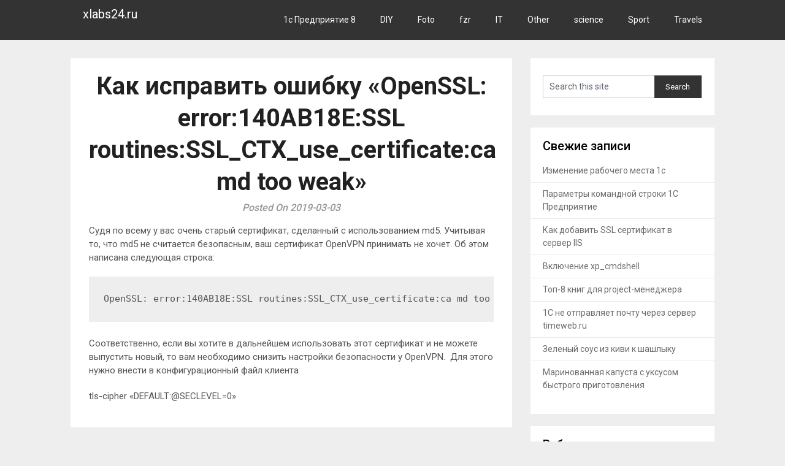

--- FILE ---
content_type: text/html; charset=UTF-8
request_url: https://xlabs24.ru/it/kak-ispravit-oshibku-openssl-error140ab18essl-routinesssl_ctx_use_certificateca-md-too-weak/
body_size: 8445
content:
<!DOCTYPE html><html dir="ltr" lang="ru-RU" prefix="og: https://ogp.me/ns#"><head><meta charset="UTF-8"><meta name="viewport" content="width=device-width, initial-scale=1"><link rel="profile" href="http://gmpg.org/xfn/11"><link rel="pingback" href="https://xlabs24.ru/xmlrpc.php"><title>Как исправить ошибку «OpenSSL: error:140AB18E:SSL routines:SSL_CTX_use_certificate:ca md too weak» | xlabs24.ru</title><meta name="description" content="Как исправить ошибку &quot;OpenSSL: error:140AB18E:SSL routines:SSL_CTX_use_certificate:ca md too weak&quot;" /><meta name="robots" content="max-image-preview:large" /><link rel="canonical" href="https://xlabs24.ru/it/kak-ispravit-oshibku-openssl-error140ab18essl-routinesssl_ctx_use_certificateca-md-too-weak/" /><meta name="generator" content="All in One SEO (AIOSEO) 4.5.2.1" /><meta property="og:locale" content="ru_RU" /><meta property="og:site_name" content="xlabs24.ru |" /><meta property="og:type" content="article" /><meta property="og:title" content="Как исправить ошибку «OpenSSL: error:140AB18E:SSL routines:SSL_CTX_use_certificate:ca md too weak» | xlabs24.ru" /><meta property="og:description" content="Как исправить ошибку &quot;OpenSSL: error:140AB18E:SSL routines:SSL_CTX_use_certificate:ca md too weak&quot;" /><meta property="og:url" content="https://xlabs24.ru/it/kak-ispravit-oshibku-openssl-error140ab18essl-routinesssl_ctx_use_certificateca-md-too-weak/" /><meta property="article:published_time" content="2019-03-03T11:25:28+00:00" /><meta property="article:modified_time" content="2019-03-03T11:25:28+00:00" /><meta name="twitter:card" content="summary" /><meta name="twitter:title" content="Как исправить ошибку «OpenSSL: error:140AB18E:SSL routines:SSL_CTX_use_certificate:ca md too weak» | xlabs24.ru" /><meta name="twitter:description" content="Как исправить ошибку &quot;OpenSSL: error:140AB18E:SSL routines:SSL_CTX_use_certificate:ca md too weak&quot;" /> <script type="application/ld+json" class="aioseo-schema">{"@context":"https:\/\/schema.org","@graph":[{"@type":"Article","@id":"https:\/\/xlabs24.ru\/it\/kak-ispravit-oshibku-openssl-error140ab18essl-routinesssl_ctx_use_certificateca-md-too-weak\/#article","name":"\u041a\u0430\u043a \u0438\u0441\u043f\u0440\u0430\u0432\u0438\u0442\u044c \u043e\u0448\u0438\u0431\u043a\u0443 \u00abOpenSSL: error:140AB18E:SSL routines:SSL_CTX_use_certificate:ca md too weak\u00bb | xlabs24.ru","headline":"\u041a\u0430\u043a \u0438\u0441\u043f\u0440\u0430\u0432\u0438\u0442\u044c \u043e\u0448\u0438\u0431\u043a\u0443 &#171;OpenSSL: error:140AB18E:SSL routines:SSL_CTX_use_certificate:ca md too weak&#187;","author":{"@id":"https:\/\/xlabs24.ru\/author\/xlabs24\/#author"},"publisher":{"@id":"https:\/\/xlabs24.ru\/#organization"},"datePublished":"2019-03-03T11:25:28+07:00","dateModified":"2019-03-03T11:25:28+07:00","inLanguage":"ru-RU","mainEntityOfPage":{"@id":"https:\/\/xlabs24.ru\/it\/kak-ispravit-oshibku-openssl-error140ab18essl-routinesssl_ctx_use_certificateca-md-too-weak\/#webpage"},"isPartOf":{"@id":"https:\/\/xlabs24.ru\/it\/kak-ispravit-oshibku-openssl-error140ab18essl-routinesssl_ctx_use_certificateca-md-too-weak\/#webpage"},"articleSection":"IT, OpenVPN"},{"@type":"BreadcrumbList","@id":"https:\/\/xlabs24.ru\/it\/kak-ispravit-oshibku-openssl-error140ab18essl-routinesssl_ctx_use_certificateca-md-too-weak\/#breadcrumblist","itemListElement":[{"@type":"ListItem","@id":"https:\/\/xlabs24.ru\/#listItem","position":1,"name":"\u0413\u043b\u0430\u0432\u043d\u0430\u044f \u0441\u0442\u0440\u0430\u043d\u0438\u0446\u0430","item":"https:\/\/xlabs24.ru\/","nextItem":"https:\/\/xlabs24.ru\/category\/it\/#listItem"},{"@type":"ListItem","@id":"https:\/\/xlabs24.ru\/category\/it\/#listItem","position":2,"name":"IT","item":"https:\/\/xlabs24.ru\/category\/it\/","nextItem":"https:\/\/xlabs24.ru\/it\/kak-ispravit-oshibku-openssl-error140ab18essl-routinesssl_ctx_use_certificateca-md-too-weak\/#listItem","previousItem":"https:\/\/xlabs24.ru\/#listItem"},{"@type":"ListItem","@id":"https:\/\/xlabs24.ru\/it\/kak-ispravit-oshibku-openssl-error140ab18essl-routinesssl_ctx_use_certificateca-md-too-weak\/#listItem","position":3,"name":"\u041a\u0430\u043a \u0438\u0441\u043f\u0440\u0430\u0432\u0438\u0442\u044c \u043e\u0448\u0438\u0431\u043a\u0443 \"OpenSSL: error:140AB18E:SSL routines:SSL_CTX_use_certificate:ca md too weak\"","previousItem":"https:\/\/xlabs24.ru\/category\/it\/#listItem"}]},{"@type":"Organization","@id":"https:\/\/xlabs24.ru\/#organization","name":"xlabs24.ru","url":"https:\/\/xlabs24.ru\/"},{"@type":"Person","@id":"https:\/\/xlabs24.ru\/author\/xlabs24\/#author","url":"https:\/\/xlabs24.ru\/author\/xlabs24\/","name":"xlabs24","image":{"@type":"ImageObject","@id":"https:\/\/xlabs24.ru\/it\/kak-ispravit-oshibku-openssl-error140ab18essl-routinesssl_ctx_use_certificateca-md-too-weak\/#authorImage","url":"https:\/\/secure.gravatar.com\/avatar\/13e0391f7c08f0ffc165ec045562dedb?s=96&d=mm&r=g","width":96,"height":96,"caption":"xlabs24"}},{"@type":"WebPage","@id":"https:\/\/xlabs24.ru\/it\/kak-ispravit-oshibku-openssl-error140ab18essl-routinesssl_ctx_use_certificateca-md-too-weak\/#webpage","url":"https:\/\/xlabs24.ru\/it\/kak-ispravit-oshibku-openssl-error140ab18essl-routinesssl_ctx_use_certificateca-md-too-weak\/","name":"\u041a\u0430\u043a \u0438\u0441\u043f\u0440\u0430\u0432\u0438\u0442\u044c \u043e\u0448\u0438\u0431\u043a\u0443 \u00abOpenSSL: error:140AB18E:SSL routines:SSL_CTX_use_certificate:ca md too weak\u00bb | xlabs24.ru","description":"\u041a\u0430\u043a \u0438\u0441\u043f\u0440\u0430\u0432\u0438\u0442\u044c \u043e\u0448\u0438\u0431\u043a\u0443 \"OpenSSL: error:140AB18E:SSL routines:SSL_CTX_use_certificate:ca md too weak\"","inLanguage":"ru-RU","isPartOf":{"@id":"https:\/\/xlabs24.ru\/#website"},"breadcrumb":{"@id":"https:\/\/xlabs24.ru\/it\/kak-ispravit-oshibku-openssl-error140ab18essl-routinesssl_ctx_use_certificateca-md-too-weak\/#breadcrumblist"},"author":{"@id":"https:\/\/xlabs24.ru\/author\/xlabs24\/#author"},"creator":{"@id":"https:\/\/xlabs24.ru\/author\/xlabs24\/#author"},"datePublished":"2019-03-03T11:25:28+07:00","dateModified":"2019-03-03T11:25:28+07:00"},{"@type":"WebSite","@id":"https:\/\/xlabs24.ru\/#website","url":"https:\/\/xlabs24.ru\/","name":"xlabs24.ru","inLanguage":"ru-RU","publisher":{"@id":"https:\/\/xlabs24.ru\/#organization"}}]}</script> <link rel='dns-prefetch' href='//fonts.googleapis.com' /><link rel='dns-prefetch' href='//s.w.org' /><link rel="alternate" type="application/rss+xml" title="xlabs24.ru &raquo; Лента" href="https://xlabs24.ru/feed/" /><link rel="alternate" type="application/rss+xml" title="xlabs24.ru &raquo; Лента комментариев" href="https://xlabs24.ru/comments/feed/" /><link rel="alternate" type="application/rss+xml" title="xlabs24.ru &raquo; Лента комментариев к &laquo;Как исправить ошибку &#171;OpenSSL: error:140AB18E:SSL routines:SSL_CTX_use_certificate:ca md too weak&#187;&raquo;" href="https://xlabs24.ru/it/kak-ispravit-oshibku-openssl-error140ab18essl-routinesssl_ctx_use_certificateca-md-too-weak/feed/" /> <script defer src="[data-uri]"></script> <style type="text/css">img.wp-smiley,
img.emoji {
	display: inline !important;
	border: none !important;
	box-shadow: none !important;
	height: 1em !important;
	width: 1em !important;
	margin: 0 .07em !important;
	vertical-align: -0.1em !important;
	background: none !important;
	padding: 0 !important;
}</style><link rel='stylesheet' id='wp-block-library-css'  href='https://xlabs24.ru/wp-includes/css/dist/block-library/style.min.css?ver=5.8.12' type='text/css' media='all' /><link rel='stylesheet' id='steady-blogging-style-css'  href='https://xlabs24.ru/wp-content/cache/autoptimize/css/autoptimize_single_70cd6988af74ebc1f77f9672ff65c6cb.css?ver=5.8.12' type='text/css' media='all' /><link rel='stylesheet' id='steady-blogging-fonts-css'  href='//fonts.googleapis.com/css?family=Roboto%3A300%2C400%2C500%2C700%2C900' type='text/css' media='all' /><link rel='stylesheet' id='wp-featherlight-css'  href='https://xlabs24.ru/wp-content/plugins/wp-featherlight/css/wp-featherlight.min.css?ver=1.3.4' type='text/css' media='all' /> <script type='text/javascript' src='https://xlabs24.ru/wp-includes/js/jquery/jquery.min.js?ver=3.6.0' id='jquery-core-js'></script> <script defer type='text/javascript' src='https://xlabs24.ru/wp-includes/js/jquery/jquery-migrate.min.js?ver=3.3.2' id='jquery-migrate-js'></script> <link rel="https://api.w.org/" href="https://xlabs24.ru/wp-json/" /><link rel="alternate" type="application/json" href="https://xlabs24.ru/wp-json/wp/v2/posts/718" /><link rel="EditURI" type="application/rsd+xml" title="RSD" href="https://xlabs24.ru/xmlrpc.php?rsd" /><link rel="wlwmanifest" type="application/wlwmanifest+xml" href="https://xlabs24.ru/wp-includes/wlwmanifest.xml" /><meta name="generator" content="WordPress 5.8.12" /><link rel='shortlink' href='https://xlabs24.ru/?p=718' /><link rel="alternate" type="application/json+oembed" href="https://xlabs24.ru/wp-json/oembed/1.0/embed?url=https%3A%2F%2Fxlabs24.ru%2Fit%2Fkak-ispravit-oshibku-openssl-error140ab18essl-routinesssl_ctx_use_certificateca-md-too-weak%2F" /><link rel="alternate" type="text/xml+oembed" href="https://xlabs24.ru/wp-json/oembed/1.0/embed?url=https%3A%2F%2Fxlabs24.ru%2Fit%2Fkak-ispravit-oshibku-openssl-error140ab18essl-routinesssl_ctx_use_certificateca-md-too-weak%2F&#038;format=xml" /><style type="text/css">.recentcomments a{display:inline !important;padding:0 !important;margin:0 !important;}</style><style type="text/css" id="wp-custom-css">.i_overlay.visible,
.i_img.visible{
  display: block;
}
.i_overlay{
  display: none; 
  position: fixed;
  top:0;
  left:0;
  width: 100vw;
  height: 100vh;
  z-index: 100;
  cursor:pointer;
  background-size: cover;
  filter: blur(50px);
  opacity: 0.75;
  animation: i_overlay 0.25s linear;
}
.i_img{
  display: none;
  position: fixed;
  width: auto;
  height: auto;
  max-width: 85vw;
  max-height: 85vh;
  top: 50%;
  left: 50%;
  transform: translate(-50%, -50%);  
  background-size: cover;
  box-shadow: 0 5px 25px 5px rgba(0,0,0,0.75);
  z-index: 200;
  animation: i_img 0.4s cubic-bezier(.44,-0.3,.59,1.44);
}
/* добавим немного анимации, чтобы все было красиво */
@keyframes i_overlay {
  0% { opacity: 0; }
  100% { opacity: 0.75; }
}
@keyframes i_img {
  0%, 45% { top: 40%; opacity: 0; }
  100% { top: 50%; opacity: 1; }
}</style></head><body class="post-template-default single single-post postid-718 single-format-standard wp-featherlight-captions group-blog"><div class="main-container"> <a class="skip-link screen-reader-text" href="#content">Skip to content</a><header id="site-header" role="banner"><div class="primary-navigation header-activated"> <a href="#" id="pull" class="toggle-mobile-menu">Menu</a><div class="container clear"><nav id="navigation" class="primary-navigation mobile-menu-wrapper" role="navigation"> <span class="site-logo" itemprop="headline"> <a href="https://xlabs24.ru"> xlabs24.ru <span></span> </a> </span><ul class="menu clearfix"><li class="cat-item cat-item-94"><a href="https://xlabs24.ru/category/1s-predpriyatie-8/">1с Предприятие 8</a></li><li class="cat-item cat-item-27"><a href="https://xlabs24.ru/category/diy/">DIY</a></li><li class="cat-item cat-item-39"><a href="https://xlabs24.ru/category/foto/">Foto</a></li><li class="cat-item cat-item-107"><a href="https://xlabs24.ru/category/fzr/">fzr</a></li><li class="cat-item cat-item-3"><a href="https://xlabs24.ru/category/it/">IT</a></li><li class="cat-item cat-item-1"><a href="https://xlabs24.ru/category/other/">Other</a></li><li class="cat-item cat-item-57"><a href="https://xlabs24.ru/category/science/">science</a></li><li class="cat-item cat-item-36"><a href="https://xlabs24.ru/category/sport/">Sport</a></li><li class="cat-item cat-item-6"><a href="https://xlabs24.ru/category/travels/">Travels</a></li></ul></nav></div></div></div></div></header><div id="page" class="single"><div class="content"><article class="article"><div id="post-718" class="post post-718 type-post status-publish format-standard hentry category-it tag-openvpn"><div class="single_post"><div id="content" class="post-single-content box mark-links"><header><h1 class="title single-title">Как исправить ошибку &#171;OpenSSL: error:140AB18E:SSL routines:SSL_CTX_use_certificate:ca md too weak&#187;</h1><div class="post-date-steady">Posted On 2019-03-03</div></header><p>Судя по всему у вас очень старый сертификат, сделанный с использованием md5. Учитывая то, что md5 не считается безопасным, ваш сертификат OpenVPN принимать не хочет. Об этом написана следующая строка:</p><pre><code>OpenSSL: error:140AB18E:SSL routines:SSL_CTX_use_certificate:ca md too weak</code></pre><p>Соответственно, если вы хотите в дальнейшем использовать этот сертификат и не можете выпустить новый, то вам необходимо снизить настройки безопасности у OpenVPN.  Для этого нужно внести в конфигурационный файл клиента</p><p>tls-cipher &#171;DEFAULT:@SECLEVEL=0&#187;</p></div></div></div></article><aside class="sidebar c-4-12"><div id="sidebars" class="sidebar"><div class="sidebar_list"><div id="search-2" class="widget widget_search"><form method="get" id="searchform" class="search-form" action="https://xlabs24.ru" _lpchecked="1"><fieldset> <input type="text" name="s" id="s" value="Search this site" onblur="Search this site" onfocus="Search this site" > <input type="submit" value="Search" /></fieldset></form></div><div id="recent-posts-2" class="widget widget_recent_entries"><h3 class="widget-title"><span>Свежие записи</span></h3><ul><li> <a href="https://xlabs24.ru/1s-predpriyatie-8/izmenenie-rabochego-mesta-1s/">Изменение рабочего места 1с</a></li><li> <a href="https://xlabs24.ru/1s-predpriyatie-8/parametry-komandnoj-stroki-1s-predpriyatie/">Параметры командной строки 1С Предприятие</a></li><li> <a href="https://xlabs24.ru/it/kak-dobavit-ssl-sertifikat-v-server-iis/">Как добавить SSL сертификат в сервер IIS</a></li><li> <a href="https://xlabs24.ru/it/vklyuchenie-xp_cmdshell/">Включение xp_cmdshell</a></li><li> <a href="https://xlabs24.ru/other/top-8-knig-dlya-project-menedzhera/">Топ-8 книг для project-менеджера</a></li><li> <a href="https://xlabs24.ru/1s-predpriyatie-8/1s-ne-otpravlyaet-pochtu-cherez-server-timeweb-ru/">1С не отправляет почту через сервер timeweb.ru</a></li><li> <a href="https://xlabs24.ru/fzr/zelenyj-sous-iz-kivi-k-shashlyku/">Зеленый соус из киви к шашлыку</a></li><li> <a href="https://xlabs24.ru/fzr/marinovannaya-kapusta-s-uksusom-bystrogo-prigotovleniya/">Маринованная капуста с уксусом быстрого приготовления</a></li></ul></div><div id="categories-2" class="widget widget_categories"><h3 class="widget-title"><span>Рубрики</span></h3><ul><li class="cat-item cat-item-94"><a href="https://xlabs24.ru/category/1s-predpriyatie-8/">1с Предприятие 8</a></li><li class="cat-item cat-item-27"><a href="https://xlabs24.ru/category/diy/">DIY</a></li><li class="cat-item cat-item-39"><a href="https://xlabs24.ru/category/foto/">Foto</a></li><li class="cat-item cat-item-107"><a href="https://xlabs24.ru/category/fzr/">fzr</a></li><li class="cat-item cat-item-3"><a href="https://xlabs24.ru/category/it/">IT</a></li><li class="cat-item cat-item-1"><a href="https://xlabs24.ru/category/other/">Other</a></li><li class="cat-item cat-item-57"><a href="https://xlabs24.ru/category/science/">science</a></li><li class="cat-item cat-item-36"><a href="https://xlabs24.ru/category/sport/">Sport</a></li><li class="cat-item cat-item-6"><a href="https://xlabs24.ru/category/travels/">Travels</a></li></ul></div><div id="tag_cloud-2" class="widget widget_tag_cloud"><h3 class="widget-title"><span>Метки</span></h3><div class="tagcloud"><a href="https://xlabs24.ru/tag/1s/" class="tag-cloud-link tag-link-29 tag-link-position-1" style="font-size: 22pt;" aria-label="1С (46 элементов)">1С<span class="tag-link-count"> (46)</span></a> <a href="https://xlabs24.ru/tag/1s-77/" class="tag-cloud-link tag-link-103 tag-link-position-2" style="font-size: 9.8394160583942pt;" aria-label="1С 77 (2 элемента)">1С 77<span class="tag-link-count"> (2)</span></a> <a href="https://xlabs24.ru/tag/1skod/" class="tag-cloud-link tag-link-91 tag-link-position-3" style="font-size: 16.992700729927pt;" aria-label="1СКод (14 элементов)">1СКод<span class="tag-link-count"> (14)</span></a> <a href="https://xlabs24.ru/tag/altai/" class="tag-cloud-link tag-link-7 tag-link-position-4" style="font-size: 8pt;" aria-label="Altai (1 элемент)">Altai<span class="tag-link-count"> (1)</span></a> <a href="https://xlabs24.ru/tag/android/" class="tag-cloud-link tag-link-80 tag-link-position-5" style="font-size: 9.8394160583942pt;" aria-label="Android (2 элемента)">Android<span class="tag-link-count"> (2)</span></a> <a href="https://xlabs24.ru/tag/apache/" class="tag-cloud-link tag-link-37 tag-link-position-6" style="font-size: 9.8394160583942pt;" aria-label="apache (2 элемента)">apache<span class="tag-link-count"> (2)</span></a> <a href="https://xlabs24.ru/tag/backup/" class="tag-cloud-link tag-link-18 tag-link-position-7" style="font-size: 9.8394160583942pt;" aria-label="Backup (2 элемента)">Backup<span class="tag-link-count"> (2)</span></a> <a href="https://xlabs24.ru/tag/bat/" class="tag-cloud-link tag-link-102 tag-link-position-8" style="font-size: 11.065693430657pt;" aria-label="bat (3 элемента)">bat<span class="tag-link-count"> (3)</span></a> <a href="https://xlabs24.ru/tag/busybox/" class="tag-cloud-link tag-link-84 tag-link-position-9" style="font-size: 9.8394160583942pt;" aria-label="BusyBox (2 элемента)">BusyBox<span class="tag-link-count"> (2)</span></a> <a href="https://xlabs24.ru/tag/cisco/" class="tag-cloud-link tag-link-10 tag-link-position-10" style="font-size: 9.8394160583942pt;" aria-label="Cisco (2 элемента)">Cisco<span class="tag-link-count"> (2)</span></a> <a href="https://xlabs24.ru/tag/css/" class="tag-cloud-link tag-link-15 tag-link-position-11" style="font-size: 8pt;" aria-label="CSS (1 элемент)">CSS<span class="tag-link-count"> (1)</span></a> <a href="https://xlabs24.ru/tag/dhcp/" class="tag-cloud-link tag-link-9 tag-link-position-12" style="font-size: 9.8394160583942pt;" aria-label="DHCP (2 элемента)">DHCP<span class="tag-link-count"> (2)</span></a> <a href="https://xlabs24.ru/tag/esxi/" class="tag-cloud-link tag-link-19 tag-link-position-13" style="font-size: 12.905109489051pt;" aria-label="ESXi (5 элементов)">ESXi<span class="tag-link-count"> (5)</span></a> <a href="https://xlabs24.ru/tag/exchange/" class="tag-cloud-link tag-link-21 tag-link-position-14" style="font-size: 9.8394160583942pt;" aria-label="Exchange (2 элемента)">Exchange<span class="tag-link-count"> (2)</span></a> <a href="https://xlabs24.ru/tag/freepbx/" class="tag-cloud-link tag-link-76 tag-link-position-15" style="font-size: 12.087591240876pt;" aria-label="FreePBX (4 элемента)">FreePBX<span class="tag-link-count"> (4)</span></a> <a href="https://xlabs24.ru/tag/honeywell/" class="tag-cloud-link tag-link-71 tag-link-position-16" style="font-size: 11.065693430657pt;" aria-label="Honeywell (3 элемента)">Honeywell<span class="tag-link-count"> (3)</span></a> <a href="https://xlabs24.ru/tag/iis/" class="tag-cloud-link tag-link-46 tag-link-position-17" style="font-size: 12.905109489051pt;" aria-label="IIS (5 элементов)">IIS<span class="tag-link-count"> (5)</span></a> <a href="https://xlabs24.ru/tag/jquery/" class="tag-cloud-link tag-link-14 tag-link-position-18" style="font-size: 8pt;" aria-label="jQuery (1 элемент)">jQuery<span class="tag-link-count"> (1)</span></a> <a href="https://xlabs24.ru/tag/li-ion/" class="tag-cloud-link tag-link-26 tag-link-position-19" style="font-size: 12.087591240876pt;" aria-label="Li-ion (4 элемента)">Li-ion<span class="tag-link-count"> (4)</span></a> <a href="https://xlabs24.ru/tag/mikrotik/" class="tag-cloud-link tag-link-25 tag-link-position-20" style="font-size: 16.992700729927pt;" aria-label="Mikrotik (14 элементов)">Mikrotik<span class="tag-link-count"> (14)</span></a> <a href="https://xlabs24.ru/tag/openvpn/" class="tag-cloud-link tag-link-47 tag-link-position-21" style="font-size: 13.620437956204pt;" aria-label="OpenVPN (6 элементов)">OpenVPN<span class="tag-link-count"> (6)</span></a> <a href="https://xlabs24.ru/tag/pfsense/" class="tag-cloud-link tag-link-11 tag-link-position-22" style="font-size: 14.131386861314pt;" aria-label="pfSense (7 элементов)">pfSense<span class="tag-link-count"> (7)</span></a> <a href="https://xlabs24.ru/tag/postgresql/" class="tag-cloud-link tag-link-95 tag-link-position-23" style="font-size: 11.065693430657pt;" aria-label="PostgreSQL (3 элемента)">PostgreSQL<span class="tag-link-count"> (3)</span></a> <a href="https://xlabs24.ru/tag/rds/" class="tag-cloud-link tag-link-33 tag-link-position-24" style="font-size: 11.065693430657pt;" aria-label="RDS (3 элемента)">RDS<span class="tag-link-count"> (3)</span></a> <a href="https://xlabs24.ru/tag/sql/" class="tag-cloud-link tag-link-12 tag-link-position-25" style="font-size: 16.686131386861pt;" aria-label="SQL (13 элементов)">SQL<span class="tag-link-count"> (13)</span></a> <a href="https://xlabs24.ru/tag/ssl/" class="tag-cloud-link tag-link-96 tag-link-position-26" style="font-size: 9.8394160583942pt;" aria-label="SSL (2 элемента)">SSL<span class="tag-link-count"> (2)</span></a> <a href="https://xlabs24.ru/tag/tda100-200/" class="tag-cloud-link tag-link-8 tag-link-position-27" style="font-size: 8pt;" aria-label="TDA100/200 (1 элемент)">TDA100/200<span class="tag-link-count"> (1)</span></a> <a href="https://xlabs24.ru/tag/ubuntu/" class="tag-cloud-link tag-link-13 tag-link-position-28" style="font-size: 11.065693430657pt;" aria-label="Ubuntu (3 элемента)">Ubuntu<span class="tag-link-count"> (3)</span></a> <a href="https://xlabs24.ru/tag/vesta-cp/" class="tag-cloud-link tag-link-2 tag-link-position-29" style="font-size: 12.905109489051pt;" aria-label="Vesta CP (5 элементов)">Vesta CP<span class="tag-link-count"> (5)</span></a> <a href="https://xlabs24.ru/tag/vmware/" class="tag-cloud-link tag-link-17 tag-link-position-30" style="font-size: 12.905109489051pt;" aria-label="VMware (5 элементов)">VMware<span class="tag-link-count"> (5)</span></a> <a href="https://xlabs24.ru/tag/vmware-server/" class="tag-cloud-link tag-link-22 tag-link-position-31" style="font-size: 8pt;" aria-label="Vmware Server (1 элемент)">Vmware Server<span class="tag-link-count"> (1)</span></a> <a href="https://xlabs24.ru/tag/vpn/" class="tag-cloud-link tag-link-20 tag-link-position-32" style="font-size: 8pt;" aria-label="VPN (1 элемент)">VPN<span class="tag-link-count"> (1)</span></a> <a href="https://xlabs24.ru/tag/wi-fi/" class="tag-cloud-link tag-link-53 tag-link-position-33" style="font-size: 9.8394160583942pt;" aria-label="Wi-Fi (2 элемента)">Wi-Fi<span class="tag-link-count"> (2)</span></a> <a href="https://xlabs24.ru/tag/windows/" class="tag-cloud-link tag-link-16 tag-link-position-34" style="font-size: 16.277372262774pt;" aria-label="Windows (12 элементов)">Windows<span class="tag-link-count"> (12)</span></a> <a href="https://xlabs24.ru/tag/windows-server/" class="tag-cloud-link tag-link-32 tag-link-position-35" style="font-size: 14.131386861314pt;" aria-label="Windows Server (7 элементов)">Windows Server<span class="tag-link-count"> (7)</span></a> <a href="https://xlabs24.ru/tag/windows-xp/" class="tag-cloud-link tag-link-58 tag-link-position-36" style="font-size: 9.8394160583942pt;" aria-label="Windows XP (2 элемента)">Windows XP<span class="tag-link-count"> (2)</span></a> <a href="https://xlabs24.ru/tag/wl500gp/" class="tag-cloud-link tag-link-83 tag-link-position-37" style="font-size: 9.8394160583942pt;" aria-label="WL500gP (2 элемента)">WL500gP<span class="tag-link-count"> (2)</span></a> <a href="https://xlabs24.ru/tag/wordpress/" class="tag-cloud-link tag-link-5 tag-link-position-38" style="font-size: 8pt;" aria-label="Wordpress (1 элемент)">Wordpress<span class="tag-link-count"> (1)</span></a> <a href="https://xlabs24.ru/tag/alkogol/" class="tag-cloud-link tag-link-87 tag-link-position-39" style="font-size: 9.8394160583942pt;" aria-label="Алкоголь (2 элемента)">Алкоголь<span class="tag-link-count"> (2)</span></a> <a href="https://xlabs24.ru/tag/egais/" class="tag-cloud-link tag-link-63 tag-link-position-40" style="font-size: 15.970802919708pt;" aria-label="ЕГАИС (11 элементов)">ЕГАИС<span class="tag-link-count"> (11)</span></a> <a href="https://xlabs24.ru/tag/kontinent-tls/" class="tag-cloud-link tag-link-99 tag-link-position-41" style="font-size: 9.8394160583942pt;" aria-label="Континент TLS (2 элемента)">Континент TLS<span class="tag-link-count"> (2)</span></a> <a href="https://xlabs24.ru/tag/kriptopro/" class="tag-cloud-link tag-link-59 tag-link-position-42" style="font-size: 11.065693430657pt;" aria-label="КриптоПро (3 элемента)">КриптоПро<span class="tag-link-count"> (3)</span></a> <a href="https://xlabs24.ru/tag/utm/" class="tag-cloud-link tag-link-78 tag-link-position-43" style="font-size: 12.905109489051pt;" aria-label="УТМ (5 элементов)">УТМ<span class="tag-link-count"> (5)</span></a> <a href="https://xlabs24.ru/tag/shtrixkod/" class="tag-cloud-link tag-link-82 tag-link-position-44" style="font-size: 9.8394160583942pt;" aria-label="Штрихкод (2 элемента)">Штрихкод<span class="tag-link-count"> (2)</span></a> <a href="https://xlabs24.ru/tag/ecp/" class="tag-cloud-link tag-link-60 tag-link-position-45" style="font-size: 9.8394160583942pt;" aria-label="ЭЦП (2 элемента)">ЭЦП<span class="tag-link-count"> (2)</span></a></div></div><div id="meta-2" class="widget widget_meta"><h3 class="widget-title"><span>Мета</span></h3><ul><li><a href="https://xlabs24.ru/wp-login.php">Войти</a></li><li><a href="https://xlabs24.ru/feed/">Лента записей</a></li><li><a href="https://xlabs24.ru/comments/feed/">Лента комментариев</a></li><li><a href="https://ru.wordpress.org/">WordPress.org</a></li></ul></div><div id="recent-comments-2" class="widget widget_recent_comments"><h3 class="widget-title"><span>Свежие комментарии</span></h3><ul id="recentcomments"></ul></div></div></div></aside></div></div><footer id="site-footer" role="contentinfo"><div class="copyrights"><div class="container"><div class="row" id="copyright-note"> <span> &copy; 2026 xlabs24.ru</a> </span></div></div></div></footer>  <script defer src="[data-uri]"></script> <noscript><div><img src="https://mc.yandex.ru/watch/50042332" style="position:absolute; left:-9999px;" alt="" /></div></noscript> <script defer type='text/javascript' src='https://xlabs24.ru/wp-content/cache/autoptimize/js/autoptimize_single_5ee7bb0a08445da999c2367a5526d7fd.js?ver=5.8.12' id='steady-blogging-customscripts-jquery-js'></script> <script defer type='text/javascript' src='https://xlabs24.ru/wp-content/plugins/wp-featherlight/js/wpFeatherlight.pkgd.min.js?ver=1.3.4' id='wp-featherlight-js'></script> <script defer type='text/javascript' src='https://xlabs24.ru/wp-includes/js/wp-embed.min.js?ver=5.8.12' id='wp-embed-js'></script> </body></html>